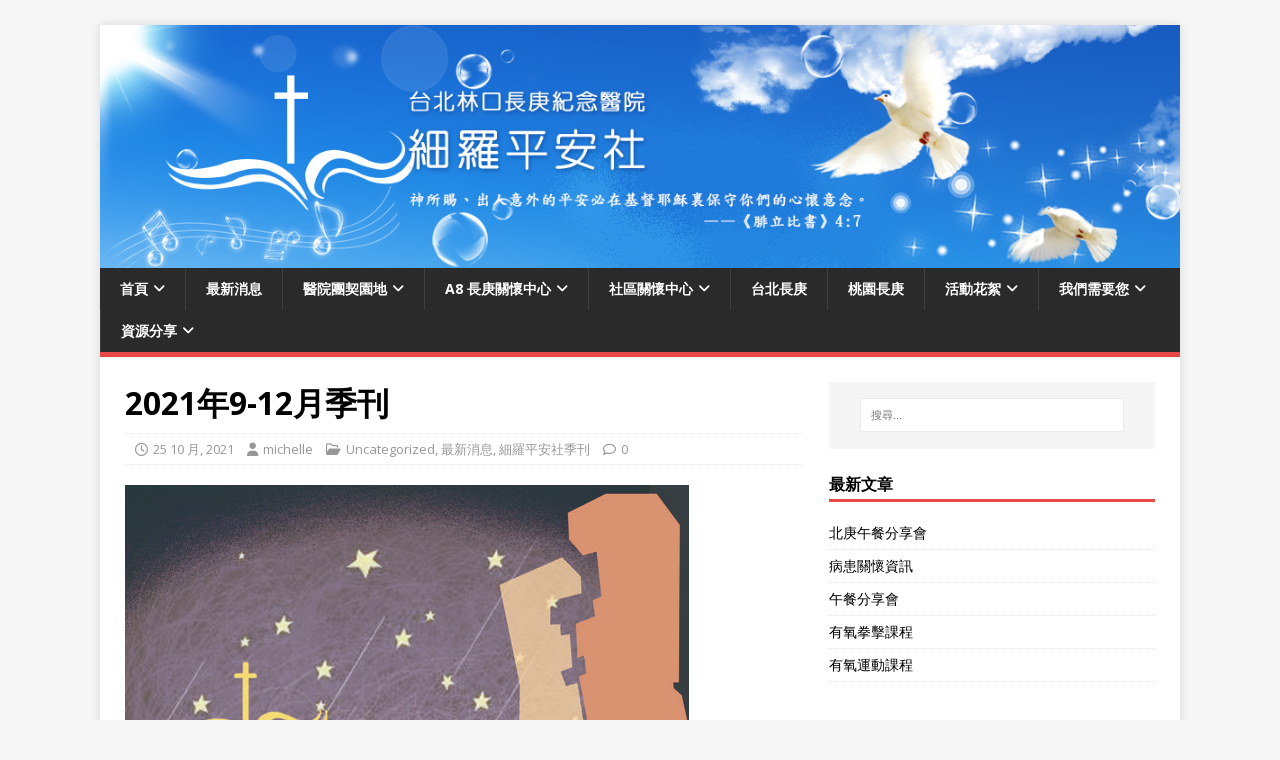

--- FILE ---
content_type: text/html; charset=UTF-8
request_url: https://peace.org.tw/2021/10/25/2021%E5%B9%B49-12%E6%9C%88%E5%AD%A3%E5%88%8A/
body_size: 8974
content:
<!DOCTYPE html>
<html class="no-js" lang="zh-TW">
<head>
<meta charset="UTF-8">
<meta name="viewport" content="width=device-width, initial-scale=1.0">
<link rel="profile" href="https://gmpg.org/xfn/11" />
<title>2021年9-12月季刊</title>
<meta name='robots' content='max-image-preview:large' />
<link rel='dns-prefetch' href='//fonts.googleapis.com' />
<link rel='dns-prefetch' href='//www.googletagmanager.com' />
<link rel="alternate" type="application/rss+xml" title="訂閱《》&raquo; 資訊提供" href="https://peace.org.tw/feed/" />
<link rel="alternate" type="application/rss+xml" title="訂閱《》&raquo; 留言的資訊提供" href="https://peace.org.tw/comments/feed/" />
<script type="text/javascript">
/* <![CDATA[ */
window._wpemojiSettings = {"baseUrl":"https:\/\/s.w.org\/images\/core\/emoji\/14.0.0\/72x72\/","ext":".png","svgUrl":"https:\/\/s.w.org\/images\/core\/emoji\/14.0.0\/svg\/","svgExt":".svg","source":{"concatemoji":"https:\/\/peace.org.tw\/wp-includes\/js\/wp-emoji-release.min.js?ver=6f9eae9a860148a03a350cc99f731b9b"}};
/*! This file is auto-generated */
!function(i,n){var o,s,e;function c(e){try{var t={supportTests:e,timestamp:(new Date).valueOf()};sessionStorage.setItem(o,JSON.stringify(t))}catch(e){}}function p(e,t,n){e.clearRect(0,0,e.canvas.width,e.canvas.height),e.fillText(t,0,0);var t=new Uint32Array(e.getImageData(0,0,e.canvas.width,e.canvas.height).data),r=(e.clearRect(0,0,e.canvas.width,e.canvas.height),e.fillText(n,0,0),new Uint32Array(e.getImageData(0,0,e.canvas.width,e.canvas.height).data));return t.every(function(e,t){return e===r[t]})}function u(e,t,n){switch(t){case"flag":return n(e,"\ud83c\udff3\ufe0f\u200d\u26a7\ufe0f","\ud83c\udff3\ufe0f\u200b\u26a7\ufe0f")?!1:!n(e,"\ud83c\uddfa\ud83c\uddf3","\ud83c\uddfa\u200b\ud83c\uddf3")&&!n(e,"\ud83c\udff4\udb40\udc67\udb40\udc62\udb40\udc65\udb40\udc6e\udb40\udc67\udb40\udc7f","\ud83c\udff4\u200b\udb40\udc67\u200b\udb40\udc62\u200b\udb40\udc65\u200b\udb40\udc6e\u200b\udb40\udc67\u200b\udb40\udc7f");case"emoji":return!n(e,"\ud83e\udef1\ud83c\udffb\u200d\ud83e\udef2\ud83c\udfff","\ud83e\udef1\ud83c\udffb\u200b\ud83e\udef2\ud83c\udfff")}return!1}function f(e,t,n){var r="undefined"!=typeof WorkerGlobalScope&&self instanceof WorkerGlobalScope?new OffscreenCanvas(300,150):i.createElement("canvas"),a=r.getContext("2d",{willReadFrequently:!0}),o=(a.textBaseline="top",a.font="600 32px Arial",{});return e.forEach(function(e){o[e]=t(a,e,n)}),o}function t(e){var t=i.createElement("script");t.src=e,t.defer=!0,i.head.appendChild(t)}"undefined"!=typeof Promise&&(o="wpEmojiSettingsSupports",s=["flag","emoji"],n.supports={everything:!0,everythingExceptFlag:!0},e=new Promise(function(e){i.addEventListener("DOMContentLoaded",e,{once:!0})}),new Promise(function(t){var n=function(){try{var e=JSON.parse(sessionStorage.getItem(o));if("object"==typeof e&&"number"==typeof e.timestamp&&(new Date).valueOf()<e.timestamp+604800&&"object"==typeof e.supportTests)return e.supportTests}catch(e){}return null}();if(!n){if("undefined"!=typeof Worker&&"undefined"!=typeof OffscreenCanvas&&"undefined"!=typeof URL&&URL.createObjectURL&&"undefined"!=typeof Blob)try{var e="postMessage("+f.toString()+"("+[JSON.stringify(s),u.toString(),p.toString()].join(",")+"));",r=new Blob([e],{type:"text/javascript"}),a=new Worker(URL.createObjectURL(r),{name:"wpTestEmojiSupports"});return void(a.onmessage=function(e){c(n=e.data),a.terminate(),t(n)})}catch(e){}c(n=f(s,u,p))}t(n)}).then(function(e){for(var t in e)n.supports[t]=e[t],n.supports.everything=n.supports.everything&&n.supports[t],"flag"!==t&&(n.supports.everythingExceptFlag=n.supports.everythingExceptFlag&&n.supports[t]);n.supports.everythingExceptFlag=n.supports.everythingExceptFlag&&!n.supports.flag,n.DOMReady=!1,n.readyCallback=function(){n.DOMReady=!0}}).then(function(){return e}).then(function(){var e;n.supports.everything||(n.readyCallback(),(e=n.source||{}).concatemoji?t(e.concatemoji):e.wpemoji&&e.twemoji&&(t(e.twemoji),t(e.wpemoji)))}))}((window,document),window._wpemojiSettings);
/* ]]> */
</script>
<style id='wp-emoji-styles-inline-css' type='text/css'>

	img.wp-smiley, img.emoji {
		display: inline !important;
		border: none !important;
		box-shadow: none !important;
		height: 1em !important;
		width: 1em !important;
		margin: 0 0.07em !important;
		vertical-align: -0.1em !important;
		background: none !important;
		padding: 0 !important;
	}
</style>
<link rel='stylesheet' id='wp-block-library-css' href='https://peace.org.tw/wp-includes/css/dist/block-library/style.min.css?ver=6f9eae9a860148a03a350cc99f731b9b' type='text/css' media='all' />
<style id='classic-theme-styles-inline-css' type='text/css'>
/*! This file is auto-generated */
.wp-block-button__link{color:#fff;background-color:#32373c;border-radius:9999px;box-shadow:none;text-decoration:none;padding:calc(.667em + 2px) calc(1.333em + 2px);font-size:1.125em}.wp-block-file__button{background:#32373c;color:#fff;text-decoration:none}
</style>
<style id='global-styles-inline-css' type='text/css'>
body{--wp--preset--color--black: #000000;--wp--preset--color--cyan-bluish-gray: #abb8c3;--wp--preset--color--white: #ffffff;--wp--preset--color--pale-pink: #f78da7;--wp--preset--color--vivid-red: #cf2e2e;--wp--preset--color--luminous-vivid-orange: #ff6900;--wp--preset--color--luminous-vivid-amber: #fcb900;--wp--preset--color--light-green-cyan: #7bdcb5;--wp--preset--color--vivid-green-cyan: #00d084;--wp--preset--color--pale-cyan-blue: #8ed1fc;--wp--preset--color--vivid-cyan-blue: #0693e3;--wp--preset--color--vivid-purple: #9b51e0;--wp--preset--gradient--vivid-cyan-blue-to-vivid-purple: linear-gradient(135deg,rgba(6,147,227,1) 0%,rgb(155,81,224) 100%);--wp--preset--gradient--light-green-cyan-to-vivid-green-cyan: linear-gradient(135deg,rgb(122,220,180) 0%,rgb(0,208,130) 100%);--wp--preset--gradient--luminous-vivid-amber-to-luminous-vivid-orange: linear-gradient(135deg,rgba(252,185,0,1) 0%,rgba(255,105,0,1) 100%);--wp--preset--gradient--luminous-vivid-orange-to-vivid-red: linear-gradient(135deg,rgba(255,105,0,1) 0%,rgb(207,46,46) 100%);--wp--preset--gradient--very-light-gray-to-cyan-bluish-gray: linear-gradient(135deg,rgb(238,238,238) 0%,rgb(169,184,195) 100%);--wp--preset--gradient--cool-to-warm-spectrum: linear-gradient(135deg,rgb(74,234,220) 0%,rgb(151,120,209) 20%,rgb(207,42,186) 40%,rgb(238,44,130) 60%,rgb(251,105,98) 80%,rgb(254,248,76) 100%);--wp--preset--gradient--blush-light-purple: linear-gradient(135deg,rgb(255,206,236) 0%,rgb(152,150,240) 100%);--wp--preset--gradient--blush-bordeaux: linear-gradient(135deg,rgb(254,205,165) 0%,rgb(254,45,45) 50%,rgb(107,0,62) 100%);--wp--preset--gradient--luminous-dusk: linear-gradient(135deg,rgb(255,203,112) 0%,rgb(199,81,192) 50%,rgb(65,88,208) 100%);--wp--preset--gradient--pale-ocean: linear-gradient(135deg,rgb(255,245,203) 0%,rgb(182,227,212) 50%,rgb(51,167,181) 100%);--wp--preset--gradient--electric-grass: linear-gradient(135deg,rgb(202,248,128) 0%,rgb(113,206,126) 100%);--wp--preset--gradient--midnight: linear-gradient(135deg,rgb(2,3,129) 0%,rgb(40,116,252) 100%);--wp--preset--font-size--small: 13px;--wp--preset--font-size--medium: 20px;--wp--preset--font-size--large: 36px;--wp--preset--font-size--x-large: 42px;--wp--preset--spacing--20: 0.44rem;--wp--preset--spacing--30: 0.67rem;--wp--preset--spacing--40: 1rem;--wp--preset--spacing--50: 1.5rem;--wp--preset--spacing--60: 2.25rem;--wp--preset--spacing--70: 3.38rem;--wp--preset--spacing--80: 5.06rem;--wp--preset--shadow--natural: 6px 6px 9px rgba(0, 0, 0, 0.2);--wp--preset--shadow--deep: 12px 12px 50px rgba(0, 0, 0, 0.4);--wp--preset--shadow--sharp: 6px 6px 0px rgba(0, 0, 0, 0.2);--wp--preset--shadow--outlined: 6px 6px 0px -3px rgba(255, 255, 255, 1), 6px 6px rgba(0, 0, 0, 1);--wp--preset--shadow--crisp: 6px 6px 0px rgba(0, 0, 0, 1);}:where(.is-layout-flex){gap: 0.5em;}:where(.is-layout-grid){gap: 0.5em;}body .is-layout-flow > .alignleft{float: left;margin-inline-start: 0;margin-inline-end: 2em;}body .is-layout-flow > .alignright{float: right;margin-inline-start: 2em;margin-inline-end: 0;}body .is-layout-flow > .aligncenter{margin-left: auto !important;margin-right: auto !important;}body .is-layout-constrained > .alignleft{float: left;margin-inline-start: 0;margin-inline-end: 2em;}body .is-layout-constrained > .alignright{float: right;margin-inline-start: 2em;margin-inline-end: 0;}body .is-layout-constrained > .aligncenter{margin-left: auto !important;margin-right: auto !important;}body .is-layout-constrained > :where(:not(.alignleft):not(.alignright):not(.alignfull)){max-width: var(--wp--style--global--content-size);margin-left: auto !important;margin-right: auto !important;}body .is-layout-constrained > .alignwide{max-width: var(--wp--style--global--wide-size);}body .is-layout-flex{display: flex;}body .is-layout-flex{flex-wrap: wrap;align-items: center;}body .is-layout-flex > *{margin: 0;}body .is-layout-grid{display: grid;}body .is-layout-grid > *{margin: 0;}:where(.wp-block-columns.is-layout-flex){gap: 2em;}:where(.wp-block-columns.is-layout-grid){gap: 2em;}:where(.wp-block-post-template.is-layout-flex){gap: 1.25em;}:where(.wp-block-post-template.is-layout-grid){gap: 1.25em;}.has-black-color{color: var(--wp--preset--color--black) !important;}.has-cyan-bluish-gray-color{color: var(--wp--preset--color--cyan-bluish-gray) !important;}.has-white-color{color: var(--wp--preset--color--white) !important;}.has-pale-pink-color{color: var(--wp--preset--color--pale-pink) !important;}.has-vivid-red-color{color: var(--wp--preset--color--vivid-red) !important;}.has-luminous-vivid-orange-color{color: var(--wp--preset--color--luminous-vivid-orange) !important;}.has-luminous-vivid-amber-color{color: var(--wp--preset--color--luminous-vivid-amber) !important;}.has-light-green-cyan-color{color: var(--wp--preset--color--light-green-cyan) !important;}.has-vivid-green-cyan-color{color: var(--wp--preset--color--vivid-green-cyan) !important;}.has-pale-cyan-blue-color{color: var(--wp--preset--color--pale-cyan-blue) !important;}.has-vivid-cyan-blue-color{color: var(--wp--preset--color--vivid-cyan-blue) !important;}.has-vivid-purple-color{color: var(--wp--preset--color--vivid-purple) !important;}.has-black-background-color{background-color: var(--wp--preset--color--black) !important;}.has-cyan-bluish-gray-background-color{background-color: var(--wp--preset--color--cyan-bluish-gray) !important;}.has-white-background-color{background-color: var(--wp--preset--color--white) !important;}.has-pale-pink-background-color{background-color: var(--wp--preset--color--pale-pink) !important;}.has-vivid-red-background-color{background-color: var(--wp--preset--color--vivid-red) !important;}.has-luminous-vivid-orange-background-color{background-color: var(--wp--preset--color--luminous-vivid-orange) !important;}.has-luminous-vivid-amber-background-color{background-color: var(--wp--preset--color--luminous-vivid-amber) !important;}.has-light-green-cyan-background-color{background-color: var(--wp--preset--color--light-green-cyan) !important;}.has-vivid-green-cyan-background-color{background-color: var(--wp--preset--color--vivid-green-cyan) !important;}.has-pale-cyan-blue-background-color{background-color: var(--wp--preset--color--pale-cyan-blue) !important;}.has-vivid-cyan-blue-background-color{background-color: var(--wp--preset--color--vivid-cyan-blue) !important;}.has-vivid-purple-background-color{background-color: var(--wp--preset--color--vivid-purple) !important;}.has-black-border-color{border-color: var(--wp--preset--color--black) !important;}.has-cyan-bluish-gray-border-color{border-color: var(--wp--preset--color--cyan-bluish-gray) !important;}.has-white-border-color{border-color: var(--wp--preset--color--white) !important;}.has-pale-pink-border-color{border-color: var(--wp--preset--color--pale-pink) !important;}.has-vivid-red-border-color{border-color: var(--wp--preset--color--vivid-red) !important;}.has-luminous-vivid-orange-border-color{border-color: var(--wp--preset--color--luminous-vivid-orange) !important;}.has-luminous-vivid-amber-border-color{border-color: var(--wp--preset--color--luminous-vivid-amber) !important;}.has-light-green-cyan-border-color{border-color: var(--wp--preset--color--light-green-cyan) !important;}.has-vivid-green-cyan-border-color{border-color: var(--wp--preset--color--vivid-green-cyan) !important;}.has-pale-cyan-blue-border-color{border-color: var(--wp--preset--color--pale-cyan-blue) !important;}.has-vivid-cyan-blue-border-color{border-color: var(--wp--preset--color--vivid-cyan-blue) !important;}.has-vivid-purple-border-color{border-color: var(--wp--preset--color--vivid-purple) !important;}.has-vivid-cyan-blue-to-vivid-purple-gradient-background{background: var(--wp--preset--gradient--vivid-cyan-blue-to-vivid-purple) !important;}.has-light-green-cyan-to-vivid-green-cyan-gradient-background{background: var(--wp--preset--gradient--light-green-cyan-to-vivid-green-cyan) !important;}.has-luminous-vivid-amber-to-luminous-vivid-orange-gradient-background{background: var(--wp--preset--gradient--luminous-vivid-amber-to-luminous-vivid-orange) !important;}.has-luminous-vivid-orange-to-vivid-red-gradient-background{background: var(--wp--preset--gradient--luminous-vivid-orange-to-vivid-red) !important;}.has-very-light-gray-to-cyan-bluish-gray-gradient-background{background: var(--wp--preset--gradient--very-light-gray-to-cyan-bluish-gray) !important;}.has-cool-to-warm-spectrum-gradient-background{background: var(--wp--preset--gradient--cool-to-warm-spectrum) !important;}.has-blush-light-purple-gradient-background{background: var(--wp--preset--gradient--blush-light-purple) !important;}.has-blush-bordeaux-gradient-background{background: var(--wp--preset--gradient--blush-bordeaux) !important;}.has-luminous-dusk-gradient-background{background: var(--wp--preset--gradient--luminous-dusk) !important;}.has-pale-ocean-gradient-background{background: var(--wp--preset--gradient--pale-ocean) !important;}.has-electric-grass-gradient-background{background: var(--wp--preset--gradient--electric-grass) !important;}.has-midnight-gradient-background{background: var(--wp--preset--gradient--midnight) !important;}.has-small-font-size{font-size: var(--wp--preset--font-size--small) !important;}.has-medium-font-size{font-size: var(--wp--preset--font-size--medium) !important;}.has-large-font-size{font-size: var(--wp--preset--font-size--large) !important;}.has-x-large-font-size{font-size: var(--wp--preset--font-size--x-large) !important;}
.wp-block-navigation a:where(:not(.wp-element-button)){color: inherit;}
:where(.wp-block-post-template.is-layout-flex){gap: 1.25em;}:where(.wp-block-post-template.is-layout-grid){gap: 1.25em;}
:where(.wp-block-columns.is-layout-flex){gap: 2em;}:where(.wp-block-columns.is-layout-grid){gap: 2em;}
.wp-block-pullquote{font-size: 1.5em;line-height: 1.6;}
</style>
<link rel='stylesheet' id='contact-form-7-css' href='https://peace.org.tw/wp-content/plugins/contact-form-7/includes/css/styles.css?ver=5.5.6.1' type='text/css' media='all' />
<link rel='stylesheet' id='mh-google-fonts-css' href='https://fonts.googleapis.com/css?family=Open+Sans:400,400italic,700,600' type='text/css' media='all' />
<link rel='stylesheet' id='mh-magazine-lite-css' href='https://peace.org.tw/wp-content/themes/mh-magazine-lite/style.css?ver=2.10.0' type='text/css' media='all' />
<link rel='stylesheet' id='mh-font-awesome-css' href='https://peace.org.tw/wp-content/themes/mh-magazine-lite/includes/font-awesome.min.css' type='text/css' media='all' />
<link rel='stylesheet' id='wp-add-custom-css-css' href='https://peace.org.tw?display_custom_css=css&#038;ver=6.4.3' type='text/css' media='all' />
<!--n2css--><!--n2js--><script type="text/javascript" src="https://peace.org.tw/wp-includes/js/jquery/jquery.min.js?ver=3.7.1" id="jquery-core-js"></script>
<script type="text/javascript" src="https://peace.org.tw/wp-includes/js/jquery/jquery-migrate.min.js?ver=3.4.1" id="jquery-migrate-js"></script>
<script type="text/javascript" id="mh-scripts-js-extra">
/* <![CDATA[ */
var mh_magazine = {"text":{"toggle_menu":"Toggle Menu"}};
/* ]]> */
</script>
<script type="text/javascript" src="https://peace.org.tw/wp-content/themes/mh-magazine-lite/js/scripts.js?ver=2.10.0" id="mh-scripts-js"></script>
<script></script><link rel="https://api.w.org/" href="https://peace.org.tw/wp-json/" /><link rel="alternate" type="application/json" href="https://peace.org.tw/wp-json/wp/v2/posts/3696" /><link rel="canonical" href="https://peace.org.tw/2021/10/25/2021%e5%b9%b49-12%e6%9c%88%e5%ad%a3%e5%88%8a/" />
<link rel="alternate" type="application/json+oembed" href="https://peace.org.tw/wp-json/oembed/1.0/embed?url=https%3A%2F%2Fpeace.org.tw%2F2021%2F10%2F25%2F2021%25e5%25b9%25b49-12%25e6%259c%2588%25e5%25ad%25a3%25e5%2588%258a%2F" />
<link rel="alternate" type="text/xml+oembed" href="https://peace.org.tw/wp-json/oembed/1.0/embed?url=https%3A%2F%2Fpeace.org.tw%2F2021%2F10%2F25%2F2021%25e5%25b9%25b49-12%25e6%259c%2588%25e5%25ad%25a3%25e5%2588%258a%2F&#038;format=xml" />
<meta name="generator" content="Site Kit by Google 1.150.0" /><!--[if lt IE 9]>
<script src="https://peace.org.tw/wp-content/themes/mh-magazine-lite/js/css3-mediaqueries.js"></script>
<![endif]-->
<meta name="generator" content="Powered by WPBakery Page Builder - drag and drop page builder for WordPress."/>
<link rel="icon" href="https://peace.org.tw/wp-content/uploads/2016/12/細羅平安社LOGO-150x150.png" sizes="32x32" />
<link rel="icon" href="https://peace.org.tw/wp-content/uploads/2016/12/細羅平安社LOGO.png" sizes="192x192" />
<link rel="apple-touch-icon" href="https://peace.org.tw/wp-content/uploads/2016/12/細羅平安社LOGO.png" />
<meta name="msapplication-TileImage" content="https://peace.org.tw/wp-content/uploads/2016/12/細羅平安社LOGO.png" />
<noscript><style> .wpb_animate_when_almost_visible { opacity: 1; }</style></noscript></head>
<body data-rsssl=1 id="mh-mobile" class="post-template-default single single-post postid-3696 single-format-standard mh-right-sb wpb-js-composer js-comp-ver-8.2 vc_responsive" itemscope="itemscope" itemtype="https://schema.org/WebPage">
<div class="mh-container mh-container-outer">
<div class="mh-header-mobile-nav mh-clearfix"></div>
<header class="mh-header" itemscope="itemscope" itemtype="https://schema.org/WPHeader">
	<div class="mh-container mh-container-inner mh-row mh-clearfix">
		<div class="mh-custom-header mh-clearfix">
<a class="mh-header-image-link" href="https://peace.org.tw/" title="" rel="home">
<img class="mh-header-image" src="https://peace.org.tw/wp-content/uploads/2021/03/banner3.jpg" height="270" width="1200" alt="" />
</a>
</div>
	</div>
	<div class="mh-main-nav-wrap">
		<nav class="mh-navigation mh-main-nav mh-container mh-container-inner mh-clearfix" itemscope="itemscope" itemtype="https://schema.org/SiteNavigationElement">
			<div class="menu-%e6%a1%83%e5%9c%92%e9%95%b7%e5%ba%9a-container"><ul id="menu-%e6%a1%83%e5%9c%92%e9%95%b7%e5%ba%9a" class="menu"><li id="menu-item-12" class="menu-item menu-item-type-post_type menu-item-object-page menu-item-home menu-item-has-children menu-item-12"><a href="https://peace.org.tw/">首頁</a>
<ul class="sub-menu">
	<li id="menu-item-71" class="menu-item menu-item-type-post_type menu-item-object-page menu-item-71"><a href="https://peace.org.tw/%e9%97%9c%e6%96%bc%e6%88%91%e5%80%91/">關於我們</a></li>
	<li id="menu-item-810" class="menu-item menu-item-type-post_type menu-item-object-page menu-item-810"><a href="https://peace.org.tw/%e5%a4%a7%e4%ba%8b%e7%b4%80/">大事紀</a></li>
	<li id="menu-item-70" class="menu-item menu-item-type-post_type menu-item-object-page menu-item-has-children menu-item-70"><a href="https://peace.org.tw/%e8%81%af%e7%b5%a1%e6%88%91%e5%80%91/">聯絡我們</a>
	<ul class="sub-menu">
		<li id="menu-item-695" class="menu-item menu-item-type-post_type menu-item-object-page menu-item-695"><a href="https://peace.org.tw/%e4%bb%a3%e7%a6%b1%e4%ba%8b%e9%a0%85/">代禱事項</a></li>
		<li id="menu-item-693" class="menu-item menu-item-type-post_type menu-item-object-page menu-item-693"><a href="https://peace.org.tw/%e7%97%85%e6%88%bf%e6%8e%a2%e8%a8%aa/">病房探訪</a></li>
		<li id="menu-item-694" class="menu-item menu-item-type-post_type menu-item-object-page menu-item-694"><a href="https://peace.org.tw/%e6%b4%bb%e5%8b%95%e9%a0%90%e7%b4%84/">活動預約</a></li>
	</ul>
</li>
</ul>
</li>
<li id="menu-item-77" class="menu-item menu-item-type-post_type menu-item-object-page menu-item-77"><a href="https://peace.org.tw/e69c80e696b0e6b688e681af/">最新消息</a></li>
<li id="menu-item-73" class="menu-item menu-item-type-post_type menu-item-object-page menu-item-has-children menu-item-73"><a href="https://peace.org.tw/e59c98e5a591e59c92e59cb0/">醫院團契園地</a>
<ul class="sub-menu">
	<li id="menu-item-74" class="menu-item menu-item-type-post_type menu-item-object-page menu-item-74"><a href="https://peace.org.tw/e986abe5b8abe59c98e5a591/">醫師團契</a></li>
	<li id="menu-item-69" class="menu-item menu-item-type-post_type menu-item-object-page menu-item-69"><a href="https://peace.org.tw/e8adb7e79086e5b8abe59c98e5a591/">護理團契</a></li>
	<li id="menu-item-68" class="menu-item menu-item-type-post_type menu-item-object-page menu-item-68"><a href="https://peace.org.tw/e986abe68a80e59c98e5a591/">跨職類團契</a></li>
	<li id="menu-item-3319" class="menu-item menu-item-type-post_type menu-item-object-page menu-item-3319"><a href="https://peace.org.tw/e79785e79086e5a4a7e6a893e4b889e6a893e7a588e7a6b1e5aea4/">病理大樓三樓祈禱室</a></li>
	<li id="menu-item-66" class="menu-item menu-item-type-post_type menu-item-object-page menu-item-66"><a href="https://peace.org.tw/e58592e7aba5e4ba8be5b7a5/">兒童事工</a></li>
</ul>
</li>
<li id="menu-item-366" class="menu-item menu-item-type-post_type menu-item-object-page menu-item-has-children menu-item-366"><a href="https://peace.org.tw/a8e995b7e5ba9ae9979ce687b7e4b8ade5bf83/">A8 長庚關懷中心</a>
<ul class="sub-menu">
	<li id="menu-item-3351" class="menu-item menu-item-type-post_type menu-item-object-page menu-item-3351"><a href="https://peace.org.tw/123-2/">場地導覽</a></li>
	<li id="menu-item-3859" class="menu-item menu-item-type-post_type menu-item-object-page menu-item-3859"><a href="https://peace.org.tw/a8e995b7e5ba9ae9979ce687b7e4b8ade5bf83/e995b7e5ba9ae5a5bde5adb8/">長庚好學</a></li>
</ul>
</li>
<li id="menu-item-67" class="menu-item menu-item-type-post_type menu-item-object-page menu-item-has-children menu-item-67"><a href="https://peace.org.tw/e7a4bee58d80e9979ce687b7e4b8ade5bf83/">社區關懷中心</a>
<ul class="sub-menu">
	<li id="menu-item-3514" class="menu-item menu-item-type-post_type menu-item-object-page menu-item-3514"><a href="https://peace.org.tw/%e6%b4%bb%e5%8b%95%e5%85%a7%e5%ae%b9/">場地導覽</a></li>
</ul>
</li>
<li id="menu-item-5131" class="menu-item menu-item-type-post_type menu-item-object-page menu-item-5131"><a href="https://peace.org.tw/e58fb0e58c97e995b7e5ba9a/">台北長庚</a></li>
<li id="menu-item-4371" class="menu-item menu-item-type-post_type menu-item-object-page menu-item-4371"><a href="https://peace.org.tw/e6a183e59c92e995b7e5ba9a/">桃園長庚</a></li>
<li id="menu-item-4399" class="menu-item menu-item-type-post_type menu-item-object-page menu-item-has-children menu-item-4399"><a href="https://peace.org.tw/%e6%b4%bb%e5%8b%95%e8%8a%b1%e7%b5%ae/">活動花絮</a>
<ul class="sub-menu">
	<li id="menu-item-1955" class="menu-item menu-item-type-post_type menu-item-object-page menu-item-1955"><a href="https://peace.org.tw/%e5%b0%88%e6%ac%84%e5%88%86%e4%ba%ab/%e7%b4%b0%e7%be%85%e5%b9%b3%e5%ae%89%e7%a4%be%e5%ad%a3%e5%88%8a/">細羅平安社季刊</a></li>
	<li id="menu-item-61" class="menu-item menu-item-type-post_type menu-item-object-page menu-item-has-children menu-item-61"><a href="https://peace.org.tw/e5bdb1e99fb3e5b088e58d80/">影音專區</a>
	<ul class="sub-menu">
		<li id="menu-item-59" class="menu-item menu-item-type-post_type menu-item-object-page menu-item-59"><a href="https://peace.org.tw/e5bdb1e78987e6aca3e8b39e/">影片欣賞</a></li>
	</ul>
</li>
</ul>
</li>
<li id="menu-item-394" class="menu-item menu-item-type-post_type menu-item-object-page menu-item-has-children menu-item-394"><a href="https://peace.org.tw/%e6%88%91%e5%80%91%e9%9c%80%e8%a6%81%e6%82%a8/">我們需要您</a>
<ul class="sub-menu">
	<li id="menu-item-770" class="menu-item menu-item-type-post_type menu-item-object-page menu-item-770"><a href="https://peace.org.tw/%e5%bf%97%e5%b7%a5%e6%8b%9b%e5%8b%9f/">志工招募</a></li>
	<li id="menu-item-769" class="menu-item menu-item-type-post_type menu-item-object-page menu-item-769"><a href="https://peace.org.tw/%e7%89%a9%e8%b3%87%e6%8d%90%e7%8d%bb/">物資交流</a></li>
	<li id="menu-item-372" class="menu-item menu-item-type-post_type menu-item-object-page menu-item-372"><a href="https://peace.org.tw/%e5%a5%89%e7%8d%bb/">奉獻捐款</a></li>
</ul>
</li>
<li id="menu-item-58" class="menu-item menu-item-type-post_type menu-item-object-page menu-item-has-children menu-item-58"><a href="https://peace.org.tw/%e8%b3%87%e6%ba%90%e5%88%86%e4%ba%ab/">資源分享</a>
<ul class="sub-menu">
	<li id="menu-item-57" class="menu-item menu-item-type-post_type menu-item-object-page menu-item-57"><a href="https://peace.org.tw/%e5%b0%88%e6%ac%84%e5%88%86%e4%ba%ab/">專欄分享</a></li>
	<li id="menu-item-56" class="menu-item menu-item-type-post_type menu-item-object-page menu-item-56"><a href="https://peace.org.tw/%e5%9c%96%e6%9b%b8%e5%80%9f%e9%96%b1/">圖書借閱</a></li>
	<li id="menu-item-55" class="menu-item menu-item-type-post_type menu-item-object-page menu-item-55"><a href="https://peace.org.tw/%e9%87%91%e5%8f%a5%e5%88%86%e4%ba%ab/">金句分享</a></li>
	<li id="menu-item-4538" class="menu-item menu-item-type-post_type menu-item-object-page menu-item-4538"><a href="https://peace.org.tw/%e5%85%8d%e8%b2%bb%e4%b8%8b%e8%bc%89%e5%b0%88%e5%8d%80/">免費下載專區</a></li>
</ul>
</li>
</ul></div>		</nav>
	</div>
</header><div class="mh-wrapper mh-clearfix">
	<div id="main-content" class="mh-content" role="main" itemprop="mainContentOfPage"><article id="post-3696" class="post-3696 post type-post status-publish format-standard has-post-thumbnail hentry category-uncategorized category-news category-16">
	<header class="entry-header mh-clearfix"><h1 class="entry-title">2021年9-12月季刊</h1><p class="mh-meta entry-meta">
<span class="entry-meta-date updated"><i class="far fa-clock"></i><a href="https://peace.org.tw/2021/10/">25 10 月, 2021</a></span>
<span class="entry-meta-author author vcard"><i class="fa fa-user"></i><a class="fn" href="https://peace.org.tw/author/michelle/">michelle</a></span>
<span class="entry-meta-categories"><i class="far fa-folder-open"></i><a href="https://peace.org.tw/category/uncategorized/" rel="category tag">Uncategorized</a>, <a href="https://peace.org.tw/category/news/" rel="category tag">最新消息</a>, <a href="https://peace.org.tw/category/%e7%b4%b0%e7%be%85%e5%b9%b3%e5%ae%89%e7%a4%be%e5%ad%a3%e5%88%8a/" rel="category tag">細羅平安社季刊</a></span>
<span class="entry-meta-comments"><i class="far fa-comment"></i><a class="mh-comment-scroll" href="https://peace.org.tw/2021/10/25/2021%e5%b9%b49-12%e6%9c%88%e5%ad%a3%e5%88%8a/#mh-comments">0</a></span>
</p>
	</header>
		<div class="entry-content mh-clearfix">
<figure class="entry-thumbnail">
<img src="https://peace.org.tw/wp-content/uploads/2021/10/000.jpg" alt="" title="000" />
</figure>
<p><img fetchpriority="high" decoding="async" class="alignnone size-full wp-image-3697" src="https://peace.org.tw/wp-content/uploads/2021/10/00.jpg" alt="" width="564" height="800" srcset="https://peace.org.tw/wp-content/uploads/2021/10/00.jpg 564w, https://peace.org.tw/wp-content/uploads/2021/10/00-212x300.jpg 212w" sizes="(max-width: 564px) 100vw, 564px" /><img decoding="async" class="alignnone size-full wp-image-3698" src="https://peace.org.tw/wp-content/uploads/2021/10/02.jpg" alt="" width="564" height="800" srcset="https://peace.org.tw/wp-content/uploads/2021/10/02.jpg 564w, https://peace.org.tw/wp-content/uploads/2021/10/02-212x300.jpg 212w" sizes="(max-width: 564px) 100vw, 564px" /><img decoding="async" class="alignnone size-full wp-image-3699" src="https://peace.org.tw/wp-content/uploads/2021/10/03.jpg" alt="" width="564" height="800" srcset="https://peace.org.tw/wp-content/uploads/2021/10/03.jpg 564w, https://peace.org.tw/wp-content/uploads/2021/10/03-212x300.jpg 212w" sizes="(max-width: 564px) 100vw, 564px" /><img loading="lazy" decoding="async" class="alignnone size-full wp-image-3700" src="https://peace.org.tw/wp-content/uploads/2021/10/04.jpg" alt="" width="564" height="800" srcset="https://peace.org.tw/wp-content/uploads/2021/10/04.jpg 564w, https://peace.org.tw/wp-content/uploads/2021/10/04-212x300.jpg 212w" sizes="(max-width: 564px) 100vw, 564px" /><img loading="lazy" decoding="async" class="alignnone size-full wp-image-3701" src="https://peace.org.tw/wp-content/uploads/2021/10/05.jpg" alt="" width="564" height="800" srcset="https://peace.org.tw/wp-content/uploads/2021/10/05.jpg 564w, https://peace.org.tw/wp-content/uploads/2021/10/05-212x300.jpg 212w" sizes="(max-width: 564px) 100vw, 564px" /><img loading="lazy" decoding="async" class="alignnone size-full wp-image-3702" src="https://peace.org.tw/wp-content/uploads/2021/10/06.jpg" alt="" width="564" height="800" srcset="https://peace.org.tw/wp-content/uploads/2021/10/06.jpg 564w, https://peace.org.tw/wp-content/uploads/2021/10/06-212x300.jpg 212w" sizes="(max-width: 564px) 100vw, 564px" /><img loading="lazy" decoding="async" class="alignnone size-full wp-image-3703" src="https://peace.org.tw/wp-content/uploads/2021/10/07.jpg" alt="" width="564" height="800" srcset="https://peace.org.tw/wp-content/uploads/2021/10/07.jpg 564w, https://peace.org.tw/wp-content/uploads/2021/10/07-212x300.jpg 212w" sizes="(max-width: 564px) 100vw, 564px" /><img loading="lazy" decoding="async" class="alignnone size-full wp-image-3704" src="https://peace.org.tw/wp-content/uploads/2021/10/08.jpg" alt="" width="564" height="800" srcset="https://peace.org.tw/wp-content/uploads/2021/10/08.jpg 564w, https://peace.org.tw/wp-content/uploads/2021/10/08-212x300.jpg 212w" sizes="(max-width: 564px) 100vw, 564px" /><img loading="lazy" decoding="async" class="alignnone size-full wp-image-3705" src="https://peace.org.tw/wp-content/uploads/2021/10/09.jpg" alt="" width="564" height="800" srcset="https://peace.org.tw/wp-content/uploads/2021/10/09.jpg 564w, https://peace.org.tw/wp-content/uploads/2021/10/09-212x300.jpg 212w" sizes="(max-width: 564px) 100vw, 564px" /><img loading="lazy" decoding="async" class="alignnone size-full wp-image-3706" src="https://peace.org.tw/wp-content/uploads/2021/10/10.jpg" alt="" width="564" height="800" srcset="https://peace.org.tw/wp-content/uploads/2021/10/10.jpg 564w, https://peace.org.tw/wp-content/uploads/2021/10/10-212x300.jpg 212w" sizes="(max-width: 564px) 100vw, 564px" /><img loading="lazy" decoding="async" class="alignnone size-full wp-image-3707" src="https://peace.org.tw/wp-content/uploads/2021/10/11.jpg" alt="" width="564" height="800" srcset="https://peace.org.tw/wp-content/uploads/2021/10/11.jpg 564w, https://peace.org.tw/wp-content/uploads/2021/10/11-212x300.jpg 212w" sizes="(max-width: 564px) 100vw, 564px" /><img loading="lazy" decoding="async" class="alignnone size-full wp-image-3708" src="https://peace.org.tw/wp-content/uploads/2021/10/12.jpg" alt="" width="564" height="800" srcset="https://peace.org.tw/wp-content/uploads/2021/10/12.jpg 564w, https://peace.org.tw/wp-content/uploads/2021/10/12-212x300.jpg 212w" sizes="(max-width: 564px) 100vw, 564px" /><img loading="lazy" decoding="async" class="alignnone size-full wp-image-3709" src="https://peace.org.tw/wp-content/uploads/2021/10/13.jpg" alt="" width="564" height="800" srcset="https://peace.org.tw/wp-content/uploads/2021/10/13.jpg 564w, https://peace.org.tw/wp-content/uploads/2021/10/13-212x300.jpg 212w" sizes="(max-width: 564px) 100vw, 564px" /><img loading="lazy" decoding="async" class="alignnone size-full wp-image-3710" src="https://peace.org.tw/wp-content/uploads/2021/10/14.jpg" alt="" width="564" height="800" srcset="https://peace.org.tw/wp-content/uploads/2021/10/14.jpg 564w, https://peace.org.tw/wp-content/uploads/2021/10/14-212x300.jpg 212w" sizes="(max-width: 564px) 100vw, 564px" /><img loading="lazy" decoding="async" class="alignnone size-full wp-image-3711" src="https://peace.org.tw/wp-content/uploads/2021/10/15.jpg" alt="" width="564" height="800" srcset="https://peace.org.tw/wp-content/uploads/2021/10/15.jpg 564w, https://peace.org.tw/wp-content/uploads/2021/10/15-212x300.jpg 212w" sizes="(max-width: 564px) 100vw, 564px" /><img loading="lazy" decoding="async" class="alignnone size-full wp-image-3712" src="https://peace.org.tw/wp-content/uploads/2021/10/16.jpg" alt="" width="564" height="800" srcset="https://peace.org.tw/wp-content/uploads/2021/10/16.jpg 564w, https://peace.org.tw/wp-content/uploads/2021/10/16-212x300.jpg 212w" sizes="(max-width: 564px) 100vw, 564px" /><img loading="lazy" decoding="async" class="alignnone size-full wp-image-3713" src="https://peace.org.tw/wp-content/uploads/2021/10/17.jpg" alt="" width="564" height="800" srcset="https://peace.org.tw/wp-content/uploads/2021/10/17.jpg 564w, https://peace.org.tw/wp-content/uploads/2021/10/17-212x300.jpg 212w" sizes="(max-width: 564px) 100vw, 564px" /><img loading="lazy" decoding="async" class="alignnone size-full wp-image-3714" src="https://peace.org.tw/wp-content/uploads/2021/10/18.jpg" alt="" width="564" height="800" srcset="https://peace.org.tw/wp-content/uploads/2021/10/18.jpg 564w, https://peace.org.tw/wp-content/uploads/2021/10/18-212x300.jpg 212w" sizes="(max-width: 564px) 100vw, 564px" /><img loading="lazy" decoding="async" class="alignnone size-full wp-image-3715" src="https://peace.org.tw/wp-content/uploads/2021/10/19.jpg" alt="" width="564" height="800" srcset="https://peace.org.tw/wp-content/uploads/2021/10/19.jpg 564w, https://peace.org.tw/wp-content/uploads/2021/10/19-212x300.jpg 212w" sizes="(max-width: 564px) 100vw, 564px" /><img loading="lazy" decoding="async" class="alignnone size-full wp-image-3716" src="https://peace.org.tw/wp-content/uploads/2021/10/20.jpg" alt="" width="564" height="800" srcset="https://peace.org.tw/wp-content/uploads/2021/10/20.jpg 564w, https://peace.org.tw/wp-content/uploads/2021/10/20-212x300.jpg 212w" sizes="(max-width: 564px) 100vw, 564px" /><img loading="lazy" decoding="async" class="alignnone size-full wp-image-3717" src="https://peace.org.tw/wp-content/uploads/2021/10/21.jpg" alt="" width="564" height="800" srcset="https://peace.org.tw/wp-content/uploads/2021/10/21.jpg 564w, https://peace.org.tw/wp-content/uploads/2021/10/21-212x300.jpg 212w" sizes="(max-width: 564px) 100vw, 564px" /><img loading="lazy" decoding="async" class="alignnone size-full wp-image-3718" src="https://peace.org.tw/wp-content/uploads/2021/10/22.jpg" alt="" width="564" height="800" srcset="https://peace.org.tw/wp-content/uploads/2021/10/22.jpg 564w, https://peace.org.tw/wp-content/uploads/2021/10/22-212x300.jpg 212w" sizes="(max-width: 564px) 100vw, 564px" /><img loading="lazy" decoding="async" class="alignnone size-full wp-image-3719" src="https://peace.org.tw/wp-content/uploads/2021/10/23.jpg" alt="" width="564" height="800" srcset="https://peace.org.tw/wp-content/uploads/2021/10/23.jpg 564w, https://peace.org.tw/wp-content/uploads/2021/10/23-212x300.jpg 212w" sizes="(max-width: 564px) 100vw, 564px" /><img loading="lazy" decoding="async" class="alignnone size-full wp-image-3720" src="https://peace.org.tw/wp-content/uploads/2021/10/24.jpg" alt="" width="564" height="800" srcset="https://peace.org.tw/wp-content/uploads/2021/10/24.jpg 564w, https://peace.org.tw/wp-content/uploads/2021/10/24-212x300.jpg 212w" sizes="(max-width: 564px) 100vw, 564px" /><img loading="lazy" decoding="async" class="alignnone size-full wp-image-3721" src="https://peace.org.tw/wp-content/uploads/2021/10/25.jpg" alt="" width="564" height="800" srcset="https://peace.org.tw/wp-content/uploads/2021/10/25.jpg 564w, https://peace.org.tw/wp-content/uploads/2021/10/25-212x300.jpg 212w" sizes="(max-width: 564px) 100vw, 564px" /><img loading="lazy" decoding="async" class="alignnone size-full wp-image-3722" src="https://peace.org.tw/wp-content/uploads/2021/10/26.jpg" alt="" width="564" height="800" srcset="https://peace.org.tw/wp-content/uploads/2021/10/26.jpg 564w, https://peace.org.tw/wp-content/uploads/2021/10/26-212x300.jpg 212w" sizes="(max-width: 564px) 100vw, 564px" /><img loading="lazy" decoding="async" class="alignnone size-full wp-image-3723" src="https://peace.org.tw/wp-content/uploads/2021/10/27.jpg" alt="" width="564" height="800" srcset="https://peace.org.tw/wp-content/uploads/2021/10/27.jpg 564w, https://peace.org.tw/wp-content/uploads/2021/10/27-212x300.jpg 212w" sizes="(max-width: 564px) 100vw, 564px" /><img loading="lazy" decoding="async" class="alignnone size-full wp-image-3724" src="https://peace.org.tw/wp-content/uploads/2021/10/28.jpg" alt="" width="564" height="800" srcset="https://peace.org.tw/wp-content/uploads/2021/10/28.jpg 564w, https://peace.org.tw/wp-content/uploads/2021/10/28-212x300.jpg 212w" sizes="(max-width: 564px) 100vw, 564px" /><img loading="lazy" decoding="async" class="alignnone size-full wp-image-3725" src="https://peace.org.tw/wp-content/uploads/2021/10/29.jpg" alt="" width="564" height="800" srcset="https://peace.org.tw/wp-content/uploads/2021/10/29.jpg 564w, https://peace.org.tw/wp-content/uploads/2021/10/29-212x300.jpg 212w" sizes="(max-width: 564px) 100vw, 564px" /><img loading="lazy" decoding="async" class="alignnone size-full wp-image-3726" src="https://peace.org.tw/wp-content/uploads/2021/10/30.jpg" alt="" width="564" height="800" srcset="https://peace.org.tw/wp-content/uploads/2021/10/30.jpg 564w, https://peace.org.tw/wp-content/uploads/2021/10/30-212x300.jpg 212w" sizes="(max-width: 564px) 100vw, 564px" /><img loading="lazy" decoding="async" class="alignnone size-full wp-image-3727" src="https://peace.org.tw/wp-content/uploads/2021/10/31.jpg" alt="" width="564" height="800" srcset="https://peace.org.tw/wp-content/uploads/2021/10/31.jpg 564w, https://peace.org.tw/wp-content/uploads/2021/10/31-212x300.jpg 212w" sizes="(max-width: 564px) 100vw, 564px" /></p>
	</div></article><nav class="mh-post-nav mh-row mh-clearfix" itemscope="itemscope" itemtype="https://schema.org/SiteNavigationElement">
<div class="mh-col-1-2 mh-post-nav-item mh-post-nav-prev">
<a href="https://peace.org.tw/2021/09/23/2021%e5%b9%b4%e9%86%ab%e5%ad%b8%e7%94%9f%e6%b6%af%e8%ac%9b%e5%ba%a7/" rel="prev"><img width="80" height="60" src="https://peace.org.tw/wp-content/uploads/2021/09/2021醫師生涯系列講座小-80x60.jpg" class="attachment-mh-magazine-lite-small size-mh-magazine-lite-small wp-post-image" alt="" decoding="async" loading="lazy" srcset="https://peace.org.tw/wp-content/uploads/2021/09/2021醫師生涯系列講座小-80x60.jpg 80w, https://peace.org.tw/wp-content/uploads/2021/09/2021醫師生涯系列講座小-678x509.jpg 678w, https://peace.org.tw/wp-content/uploads/2021/09/2021醫師生涯系列講座小-326x245.jpg 326w" sizes="(max-width: 80px) 100vw, 80px" /><span>Previous</span><p>2021年醫學生涯講座</p></a></div>
<div class="mh-col-1-2 mh-post-nav-item mh-post-nav-next">
<a href="https://peace.org.tw/2021/12/01/2021%e5%b9%b4%e8%81%96%e8%aa%95%e5%a0%b1%e5%b9%b3%e5%ae%89/" rel="next"><img width="80" height="60" src="https://peace.org.tw/wp-content/uploads/2021/12/聖誕報平安-80x60.jpg" class="attachment-mh-magazine-lite-small size-mh-magazine-lite-small wp-post-image" alt="" decoding="async" loading="lazy" srcset="https://peace.org.tw/wp-content/uploads/2021/12/聖誕報平安-80x60.jpg 80w, https://peace.org.tw/wp-content/uploads/2021/12/聖誕報平安-326x245.jpg 326w" sizes="(max-width: 80px) 100vw, 80px" /><span>Next</span><p>2021年聖誕報平安</p></a></div>
</nav>
	</div>
	<aside class="mh-widget-col-1 mh-sidebar" itemscope="itemscope" itemtype="https://schema.org/WPSideBar"><div id="search-2" class="mh-widget widget_search"><form role="search" method="get" class="search-form" action="https://peace.org.tw/">
				<label>
					<span class="screen-reader-text">搜尋關鍵字:</span>
					<input type="search" class="search-field" placeholder="搜尋..." value="" name="s" />
				</label>
				<input type="submit" class="search-submit" value="搜尋" />
			</form></div>
		<div id="recent-posts-2" class="mh-widget widget_recent_entries">
		<h4 class="mh-widget-title"><span class="mh-widget-title-inner">最新文章</span></h4>
		<ul>
											<li>
					<a href="https://peace.org.tw/2025/10/21/%e5%8c%97%e5%ba%9a%e5%8d%88%e9%a4%90%e5%88%86%e4%ba%ab%e6%9c%83/">北庚午餐分享會</a>
									</li>
											<li>
					<a href="https://peace.org.tw/2025/10/21/%e7%97%85%e6%82%a3%e9%97%9c%e6%87%b7%e8%b3%87%e8%a8%8a/">病患關懷資訊</a>
									</li>
											<li>
					<a href="https://peace.org.tw/2025/10/21/%e5%8d%88%e9%a4%90%e5%88%86%e4%ba%ab%e6%9c%83/">午餐分享會</a>
									</li>
											<li>
					<a href="https://peace.org.tw/2025/09/01/%e6%9c%89%e6%b0%a7%e6%8b%b3%e6%93%8a%e8%aa%b2%e7%a8%8b/">有氧拳擊課程</a>
									</li>
											<li>
					<a href="https://peace.org.tw/2025/09/01/%e6%9c%89%e6%b0%a7%e9%81%8b%e5%8b%95%e8%aa%b2%e7%a8%8b/">有氧運動課程</a>
									</li>
					</ul>

		</div></aside></div>
<footer class="mh-footer" itemscope="itemscope" itemtype="https://schema.org/WPFooter">
<div class="mh-container mh-container-inner mh-footer-widgets mh-row mh-clearfix">
<div class="mh-col-1-1 mh-home-wide  mh-footer-area mh-footer-1">
<div id="text-2" class="mh-footer-widget widget_text">			<div class="textwidget"><p>2022 © 台北林口長庚紀念醫院 細羅平安社<br />
333 桃園巿龜山區復興街五號 病理大樓三樓 癌症中心祈禱室<br />
電話：(03) 328 1200 轉 3570 Email：shilohpeace2014@gmail.com</p>
</div>
		</div></div>
</div>
</footer>
<div class="mh-copyright-wrap">
	<div class="mh-container mh-container-inner mh-clearfix">
		<p class="mh-copyright">Copyright &copy; 2025 | WordPress Theme by <a href="https://mhthemes.com/themes/mh-magazine/?utm_source=customer&#038;utm_medium=link&#038;utm_campaign=MH+Magazine+Lite" rel="nofollow">MH Themes</a></p>
	</div>
</div>
</div><!-- .mh-container-outer -->
<script type="text/javascript" src="https://peace.org.tw/wp-includes/js/dist/vendor/wp-polyfill-inert.min.js?ver=3.1.2" id="wp-polyfill-inert-js"></script>
<script type="text/javascript" src="https://peace.org.tw/wp-includes/js/dist/vendor/regenerator-runtime.min.js?ver=0.14.0" id="regenerator-runtime-js"></script>
<script type="text/javascript" src="https://peace.org.tw/wp-includes/js/dist/vendor/wp-polyfill.min.js?ver=3.15.0" id="wp-polyfill-js"></script>
<script type="text/javascript" id="contact-form-7-js-extra">
/* <![CDATA[ */
var wpcf7 = {"api":{"root":"https:\/\/peace.org.tw\/wp-json\/","namespace":"contact-form-7\/v1"}};
/* ]]> */
</script>
<script type="text/javascript" src="https://peace.org.tw/wp-content/plugins/contact-form-7/includes/js/index.js?ver=5.5.6.1" id="contact-form-7-js"></script>
<script></script>    <script type="text/javascript">
        jQuery(document).ready(function ($) {

            for (let i = 0; i < document.forms.length; ++i) {
                let form = document.forms[i];
				if ($(form).attr("method") != "get") { $(form).append('<input type="hidden" name="xoLUdNbKhs" value="s9ld3CFGMcwoia" />'); }
if ($(form).attr("method") != "get") { $(form).append('<input type="hidden" name="wJRnAE" value="_alb3BCn" />'); }
if ($(form).attr("method") != "get") { $(form).append('<input type="hidden" name="RPxghSq" value="EP_rWF[M*i@9K" />'); }
            }

            $(document).on('submit', 'form', function () {
				if ($(this).attr("method") != "get") { $(this).append('<input type="hidden" name="xoLUdNbKhs" value="s9ld3CFGMcwoia" />'); }
if ($(this).attr("method") != "get") { $(this).append('<input type="hidden" name="wJRnAE" value="_alb3BCn" />'); }
if ($(this).attr("method") != "get") { $(this).append('<input type="hidden" name="RPxghSq" value="EP_rWF[M*i@9K" />'); }
                return true;
            });

            jQuery.ajaxSetup({
                beforeSend: function (e, data) {

                    if (data.type !== 'POST') return;

                    if (typeof data.data === 'object' && data.data !== null) {
						data.data.append("xoLUdNbKhs", "s9ld3CFGMcwoia");
data.data.append("wJRnAE", "_alb3BCn");
data.data.append("RPxghSq", "EP_rWF[M*i@9K");
                    }
                    else {
                        data.data = data.data + '&xoLUdNbKhs=s9ld3CFGMcwoia&wJRnAE=_alb3BCn&RPxghSq=EP_rWF[M*i@9K';
                    }
                }
            });

        });
    </script>
	</body>
</html>

--- FILE ---
content_type: text/css;charset=UTF-8
request_url: https://peace.org.tw/?display_custom_css=css&ver=6.4.3
body_size: 371
content:
.dt-footer-designer {
display: none;
}
.mh-copyright-wrap {
display: none !important;
}

.mh-col-1-4 {
width: 100% !important;
text-align: center !important;
}

.entry-thumbnail img {
display: none !important;
}